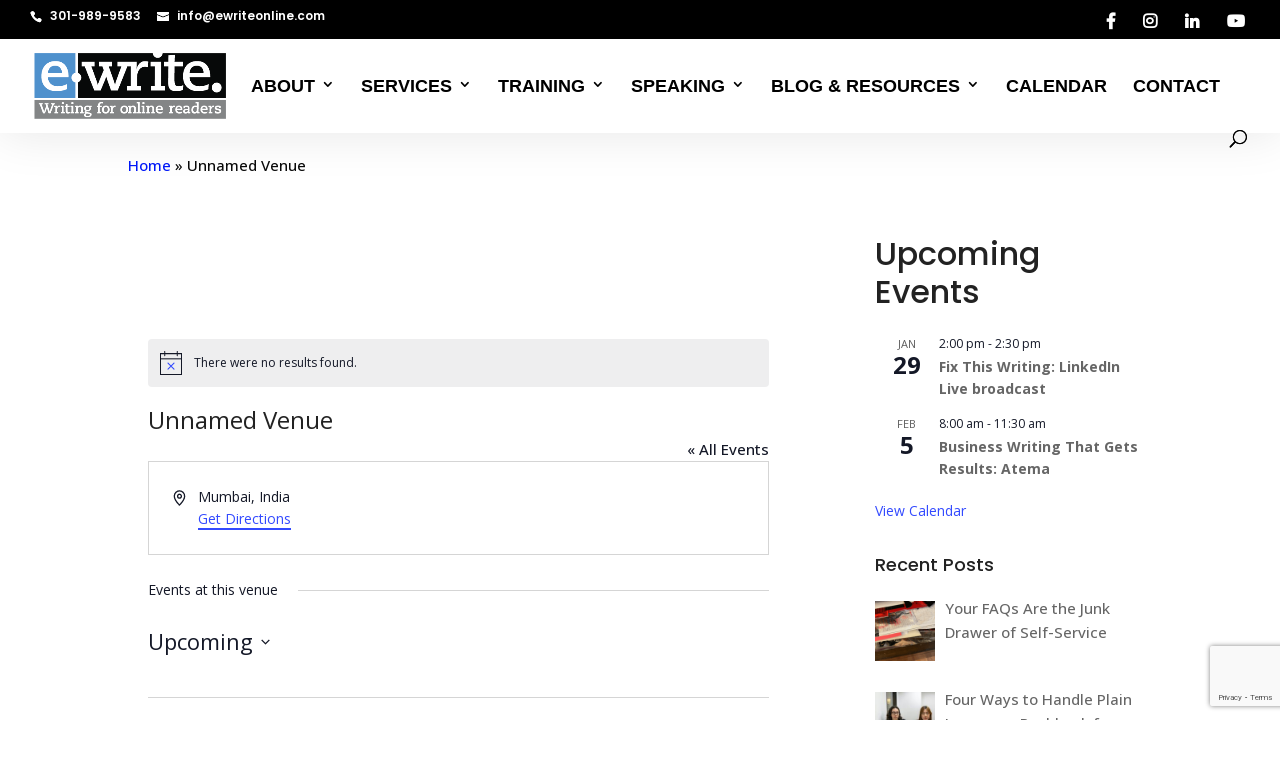

--- FILE ---
content_type: text/html; charset=utf-8
request_url: https://www.google.com/recaptcha/api2/anchor?ar=1&k=6LeyThAmAAAAACcJvTIHlsO91Y2AmgCJfkaInQj2&co=aHR0cHM6Ly9ld3JpdGVvbmxpbmUuY29tOjQ0Mw..&hl=en&v=PoyoqOPhxBO7pBk68S4YbpHZ&size=invisible&anchor-ms=20000&execute-ms=30000&cb=my14aedjwmgo
body_size: 49800
content:
<!DOCTYPE HTML><html dir="ltr" lang="en"><head><meta http-equiv="Content-Type" content="text/html; charset=UTF-8">
<meta http-equiv="X-UA-Compatible" content="IE=edge">
<title>reCAPTCHA</title>
<style type="text/css">
/* cyrillic-ext */
@font-face {
  font-family: 'Roboto';
  font-style: normal;
  font-weight: 400;
  font-stretch: 100%;
  src: url(//fonts.gstatic.com/s/roboto/v48/KFO7CnqEu92Fr1ME7kSn66aGLdTylUAMa3GUBHMdazTgWw.woff2) format('woff2');
  unicode-range: U+0460-052F, U+1C80-1C8A, U+20B4, U+2DE0-2DFF, U+A640-A69F, U+FE2E-FE2F;
}
/* cyrillic */
@font-face {
  font-family: 'Roboto';
  font-style: normal;
  font-weight: 400;
  font-stretch: 100%;
  src: url(//fonts.gstatic.com/s/roboto/v48/KFO7CnqEu92Fr1ME7kSn66aGLdTylUAMa3iUBHMdazTgWw.woff2) format('woff2');
  unicode-range: U+0301, U+0400-045F, U+0490-0491, U+04B0-04B1, U+2116;
}
/* greek-ext */
@font-face {
  font-family: 'Roboto';
  font-style: normal;
  font-weight: 400;
  font-stretch: 100%;
  src: url(//fonts.gstatic.com/s/roboto/v48/KFO7CnqEu92Fr1ME7kSn66aGLdTylUAMa3CUBHMdazTgWw.woff2) format('woff2');
  unicode-range: U+1F00-1FFF;
}
/* greek */
@font-face {
  font-family: 'Roboto';
  font-style: normal;
  font-weight: 400;
  font-stretch: 100%;
  src: url(//fonts.gstatic.com/s/roboto/v48/KFO7CnqEu92Fr1ME7kSn66aGLdTylUAMa3-UBHMdazTgWw.woff2) format('woff2');
  unicode-range: U+0370-0377, U+037A-037F, U+0384-038A, U+038C, U+038E-03A1, U+03A3-03FF;
}
/* math */
@font-face {
  font-family: 'Roboto';
  font-style: normal;
  font-weight: 400;
  font-stretch: 100%;
  src: url(//fonts.gstatic.com/s/roboto/v48/KFO7CnqEu92Fr1ME7kSn66aGLdTylUAMawCUBHMdazTgWw.woff2) format('woff2');
  unicode-range: U+0302-0303, U+0305, U+0307-0308, U+0310, U+0312, U+0315, U+031A, U+0326-0327, U+032C, U+032F-0330, U+0332-0333, U+0338, U+033A, U+0346, U+034D, U+0391-03A1, U+03A3-03A9, U+03B1-03C9, U+03D1, U+03D5-03D6, U+03F0-03F1, U+03F4-03F5, U+2016-2017, U+2034-2038, U+203C, U+2040, U+2043, U+2047, U+2050, U+2057, U+205F, U+2070-2071, U+2074-208E, U+2090-209C, U+20D0-20DC, U+20E1, U+20E5-20EF, U+2100-2112, U+2114-2115, U+2117-2121, U+2123-214F, U+2190, U+2192, U+2194-21AE, U+21B0-21E5, U+21F1-21F2, U+21F4-2211, U+2213-2214, U+2216-22FF, U+2308-230B, U+2310, U+2319, U+231C-2321, U+2336-237A, U+237C, U+2395, U+239B-23B7, U+23D0, U+23DC-23E1, U+2474-2475, U+25AF, U+25B3, U+25B7, U+25BD, U+25C1, U+25CA, U+25CC, U+25FB, U+266D-266F, U+27C0-27FF, U+2900-2AFF, U+2B0E-2B11, U+2B30-2B4C, U+2BFE, U+3030, U+FF5B, U+FF5D, U+1D400-1D7FF, U+1EE00-1EEFF;
}
/* symbols */
@font-face {
  font-family: 'Roboto';
  font-style: normal;
  font-weight: 400;
  font-stretch: 100%;
  src: url(//fonts.gstatic.com/s/roboto/v48/KFO7CnqEu92Fr1ME7kSn66aGLdTylUAMaxKUBHMdazTgWw.woff2) format('woff2');
  unicode-range: U+0001-000C, U+000E-001F, U+007F-009F, U+20DD-20E0, U+20E2-20E4, U+2150-218F, U+2190, U+2192, U+2194-2199, U+21AF, U+21E6-21F0, U+21F3, U+2218-2219, U+2299, U+22C4-22C6, U+2300-243F, U+2440-244A, U+2460-24FF, U+25A0-27BF, U+2800-28FF, U+2921-2922, U+2981, U+29BF, U+29EB, U+2B00-2BFF, U+4DC0-4DFF, U+FFF9-FFFB, U+10140-1018E, U+10190-1019C, U+101A0, U+101D0-101FD, U+102E0-102FB, U+10E60-10E7E, U+1D2C0-1D2D3, U+1D2E0-1D37F, U+1F000-1F0FF, U+1F100-1F1AD, U+1F1E6-1F1FF, U+1F30D-1F30F, U+1F315, U+1F31C, U+1F31E, U+1F320-1F32C, U+1F336, U+1F378, U+1F37D, U+1F382, U+1F393-1F39F, U+1F3A7-1F3A8, U+1F3AC-1F3AF, U+1F3C2, U+1F3C4-1F3C6, U+1F3CA-1F3CE, U+1F3D4-1F3E0, U+1F3ED, U+1F3F1-1F3F3, U+1F3F5-1F3F7, U+1F408, U+1F415, U+1F41F, U+1F426, U+1F43F, U+1F441-1F442, U+1F444, U+1F446-1F449, U+1F44C-1F44E, U+1F453, U+1F46A, U+1F47D, U+1F4A3, U+1F4B0, U+1F4B3, U+1F4B9, U+1F4BB, U+1F4BF, U+1F4C8-1F4CB, U+1F4D6, U+1F4DA, U+1F4DF, U+1F4E3-1F4E6, U+1F4EA-1F4ED, U+1F4F7, U+1F4F9-1F4FB, U+1F4FD-1F4FE, U+1F503, U+1F507-1F50B, U+1F50D, U+1F512-1F513, U+1F53E-1F54A, U+1F54F-1F5FA, U+1F610, U+1F650-1F67F, U+1F687, U+1F68D, U+1F691, U+1F694, U+1F698, U+1F6AD, U+1F6B2, U+1F6B9-1F6BA, U+1F6BC, U+1F6C6-1F6CF, U+1F6D3-1F6D7, U+1F6E0-1F6EA, U+1F6F0-1F6F3, U+1F6F7-1F6FC, U+1F700-1F7FF, U+1F800-1F80B, U+1F810-1F847, U+1F850-1F859, U+1F860-1F887, U+1F890-1F8AD, U+1F8B0-1F8BB, U+1F8C0-1F8C1, U+1F900-1F90B, U+1F93B, U+1F946, U+1F984, U+1F996, U+1F9E9, U+1FA00-1FA6F, U+1FA70-1FA7C, U+1FA80-1FA89, U+1FA8F-1FAC6, U+1FACE-1FADC, U+1FADF-1FAE9, U+1FAF0-1FAF8, U+1FB00-1FBFF;
}
/* vietnamese */
@font-face {
  font-family: 'Roboto';
  font-style: normal;
  font-weight: 400;
  font-stretch: 100%;
  src: url(//fonts.gstatic.com/s/roboto/v48/KFO7CnqEu92Fr1ME7kSn66aGLdTylUAMa3OUBHMdazTgWw.woff2) format('woff2');
  unicode-range: U+0102-0103, U+0110-0111, U+0128-0129, U+0168-0169, U+01A0-01A1, U+01AF-01B0, U+0300-0301, U+0303-0304, U+0308-0309, U+0323, U+0329, U+1EA0-1EF9, U+20AB;
}
/* latin-ext */
@font-face {
  font-family: 'Roboto';
  font-style: normal;
  font-weight: 400;
  font-stretch: 100%;
  src: url(//fonts.gstatic.com/s/roboto/v48/KFO7CnqEu92Fr1ME7kSn66aGLdTylUAMa3KUBHMdazTgWw.woff2) format('woff2');
  unicode-range: U+0100-02BA, U+02BD-02C5, U+02C7-02CC, U+02CE-02D7, U+02DD-02FF, U+0304, U+0308, U+0329, U+1D00-1DBF, U+1E00-1E9F, U+1EF2-1EFF, U+2020, U+20A0-20AB, U+20AD-20C0, U+2113, U+2C60-2C7F, U+A720-A7FF;
}
/* latin */
@font-face {
  font-family: 'Roboto';
  font-style: normal;
  font-weight: 400;
  font-stretch: 100%;
  src: url(//fonts.gstatic.com/s/roboto/v48/KFO7CnqEu92Fr1ME7kSn66aGLdTylUAMa3yUBHMdazQ.woff2) format('woff2');
  unicode-range: U+0000-00FF, U+0131, U+0152-0153, U+02BB-02BC, U+02C6, U+02DA, U+02DC, U+0304, U+0308, U+0329, U+2000-206F, U+20AC, U+2122, U+2191, U+2193, U+2212, U+2215, U+FEFF, U+FFFD;
}
/* cyrillic-ext */
@font-face {
  font-family: 'Roboto';
  font-style: normal;
  font-weight: 500;
  font-stretch: 100%;
  src: url(//fonts.gstatic.com/s/roboto/v48/KFO7CnqEu92Fr1ME7kSn66aGLdTylUAMa3GUBHMdazTgWw.woff2) format('woff2');
  unicode-range: U+0460-052F, U+1C80-1C8A, U+20B4, U+2DE0-2DFF, U+A640-A69F, U+FE2E-FE2F;
}
/* cyrillic */
@font-face {
  font-family: 'Roboto';
  font-style: normal;
  font-weight: 500;
  font-stretch: 100%;
  src: url(//fonts.gstatic.com/s/roboto/v48/KFO7CnqEu92Fr1ME7kSn66aGLdTylUAMa3iUBHMdazTgWw.woff2) format('woff2');
  unicode-range: U+0301, U+0400-045F, U+0490-0491, U+04B0-04B1, U+2116;
}
/* greek-ext */
@font-face {
  font-family: 'Roboto';
  font-style: normal;
  font-weight: 500;
  font-stretch: 100%;
  src: url(//fonts.gstatic.com/s/roboto/v48/KFO7CnqEu92Fr1ME7kSn66aGLdTylUAMa3CUBHMdazTgWw.woff2) format('woff2');
  unicode-range: U+1F00-1FFF;
}
/* greek */
@font-face {
  font-family: 'Roboto';
  font-style: normal;
  font-weight: 500;
  font-stretch: 100%;
  src: url(//fonts.gstatic.com/s/roboto/v48/KFO7CnqEu92Fr1ME7kSn66aGLdTylUAMa3-UBHMdazTgWw.woff2) format('woff2');
  unicode-range: U+0370-0377, U+037A-037F, U+0384-038A, U+038C, U+038E-03A1, U+03A3-03FF;
}
/* math */
@font-face {
  font-family: 'Roboto';
  font-style: normal;
  font-weight: 500;
  font-stretch: 100%;
  src: url(//fonts.gstatic.com/s/roboto/v48/KFO7CnqEu92Fr1ME7kSn66aGLdTylUAMawCUBHMdazTgWw.woff2) format('woff2');
  unicode-range: U+0302-0303, U+0305, U+0307-0308, U+0310, U+0312, U+0315, U+031A, U+0326-0327, U+032C, U+032F-0330, U+0332-0333, U+0338, U+033A, U+0346, U+034D, U+0391-03A1, U+03A3-03A9, U+03B1-03C9, U+03D1, U+03D5-03D6, U+03F0-03F1, U+03F4-03F5, U+2016-2017, U+2034-2038, U+203C, U+2040, U+2043, U+2047, U+2050, U+2057, U+205F, U+2070-2071, U+2074-208E, U+2090-209C, U+20D0-20DC, U+20E1, U+20E5-20EF, U+2100-2112, U+2114-2115, U+2117-2121, U+2123-214F, U+2190, U+2192, U+2194-21AE, U+21B0-21E5, U+21F1-21F2, U+21F4-2211, U+2213-2214, U+2216-22FF, U+2308-230B, U+2310, U+2319, U+231C-2321, U+2336-237A, U+237C, U+2395, U+239B-23B7, U+23D0, U+23DC-23E1, U+2474-2475, U+25AF, U+25B3, U+25B7, U+25BD, U+25C1, U+25CA, U+25CC, U+25FB, U+266D-266F, U+27C0-27FF, U+2900-2AFF, U+2B0E-2B11, U+2B30-2B4C, U+2BFE, U+3030, U+FF5B, U+FF5D, U+1D400-1D7FF, U+1EE00-1EEFF;
}
/* symbols */
@font-face {
  font-family: 'Roboto';
  font-style: normal;
  font-weight: 500;
  font-stretch: 100%;
  src: url(//fonts.gstatic.com/s/roboto/v48/KFO7CnqEu92Fr1ME7kSn66aGLdTylUAMaxKUBHMdazTgWw.woff2) format('woff2');
  unicode-range: U+0001-000C, U+000E-001F, U+007F-009F, U+20DD-20E0, U+20E2-20E4, U+2150-218F, U+2190, U+2192, U+2194-2199, U+21AF, U+21E6-21F0, U+21F3, U+2218-2219, U+2299, U+22C4-22C6, U+2300-243F, U+2440-244A, U+2460-24FF, U+25A0-27BF, U+2800-28FF, U+2921-2922, U+2981, U+29BF, U+29EB, U+2B00-2BFF, U+4DC0-4DFF, U+FFF9-FFFB, U+10140-1018E, U+10190-1019C, U+101A0, U+101D0-101FD, U+102E0-102FB, U+10E60-10E7E, U+1D2C0-1D2D3, U+1D2E0-1D37F, U+1F000-1F0FF, U+1F100-1F1AD, U+1F1E6-1F1FF, U+1F30D-1F30F, U+1F315, U+1F31C, U+1F31E, U+1F320-1F32C, U+1F336, U+1F378, U+1F37D, U+1F382, U+1F393-1F39F, U+1F3A7-1F3A8, U+1F3AC-1F3AF, U+1F3C2, U+1F3C4-1F3C6, U+1F3CA-1F3CE, U+1F3D4-1F3E0, U+1F3ED, U+1F3F1-1F3F3, U+1F3F5-1F3F7, U+1F408, U+1F415, U+1F41F, U+1F426, U+1F43F, U+1F441-1F442, U+1F444, U+1F446-1F449, U+1F44C-1F44E, U+1F453, U+1F46A, U+1F47D, U+1F4A3, U+1F4B0, U+1F4B3, U+1F4B9, U+1F4BB, U+1F4BF, U+1F4C8-1F4CB, U+1F4D6, U+1F4DA, U+1F4DF, U+1F4E3-1F4E6, U+1F4EA-1F4ED, U+1F4F7, U+1F4F9-1F4FB, U+1F4FD-1F4FE, U+1F503, U+1F507-1F50B, U+1F50D, U+1F512-1F513, U+1F53E-1F54A, U+1F54F-1F5FA, U+1F610, U+1F650-1F67F, U+1F687, U+1F68D, U+1F691, U+1F694, U+1F698, U+1F6AD, U+1F6B2, U+1F6B9-1F6BA, U+1F6BC, U+1F6C6-1F6CF, U+1F6D3-1F6D7, U+1F6E0-1F6EA, U+1F6F0-1F6F3, U+1F6F7-1F6FC, U+1F700-1F7FF, U+1F800-1F80B, U+1F810-1F847, U+1F850-1F859, U+1F860-1F887, U+1F890-1F8AD, U+1F8B0-1F8BB, U+1F8C0-1F8C1, U+1F900-1F90B, U+1F93B, U+1F946, U+1F984, U+1F996, U+1F9E9, U+1FA00-1FA6F, U+1FA70-1FA7C, U+1FA80-1FA89, U+1FA8F-1FAC6, U+1FACE-1FADC, U+1FADF-1FAE9, U+1FAF0-1FAF8, U+1FB00-1FBFF;
}
/* vietnamese */
@font-face {
  font-family: 'Roboto';
  font-style: normal;
  font-weight: 500;
  font-stretch: 100%;
  src: url(//fonts.gstatic.com/s/roboto/v48/KFO7CnqEu92Fr1ME7kSn66aGLdTylUAMa3OUBHMdazTgWw.woff2) format('woff2');
  unicode-range: U+0102-0103, U+0110-0111, U+0128-0129, U+0168-0169, U+01A0-01A1, U+01AF-01B0, U+0300-0301, U+0303-0304, U+0308-0309, U+0323, U+0329, U+1EA0-1EF9, U+20AB;
}
/* latin-ext */
@font-face {
  font-family: 'Roboto';
  font-style: normal;
  font-weight: 500;
  font-stretch: 100%;
  src: url(//fonts.gstatic.com/s/roboto/v48/KFO7CnqEu92Fr1ME7kSn66aGLdTylUAMa3KUBHMdazTgWw.woff2) format('woff2');
  unicode-range: U+0100-02BA, U+02BD-02C5, U+02C7-02CC, U+02CE-02D7, U+02DD-02FF, U+0304, U+0308, U+0329, U+1D00-1DBF, U+1E00-1E9F, U+1EF2-1EFF, U+2020, U+20A0-20AB, U+20AD-20C0, U+2113, U+2C60-2C7F, U+A720-A7FF;
}
/* latin */
@font-face {
  font-family: 'Roboto';
  font-style: normal;
  font-weight: 500;
  font-stretch: 100%;
  src: url(//fonts.gstatic.com/s/roboto/v48/KFO7CnqEu92Fr1ME7kSn66aGLdTylUAMa3yUBHMdazQ.woff2) format('woff2');
  unicode-range: U+0000-00FF, U+0131, U+0152-0153, U+02BB-02BC, U+02C6, U+02DA, U+02DC, U+0304, U+0308, U+0329, U+2000-206F, U+20AC, U+2122, U+2191, U+2193, U+2212, U+2215, U+FEFF, U+FFFD;
}
/* cyrillic-ext */
@font-face {
  font-family: 'Roboto';
  font-style: normal;
  font-weight: 900;
  font-stretch: 100%;
  src: url(//fonts.gstatic.com/s/roboto/v48/KFO7CnqEu92Fr1ME7kSn66aGLdTylUAMa3GUBHMdazTgWw.woff2) format('woff2');
  unicode-range: U+0460-052F, U+1C80-1C8A, U+20B4, U+2DE0-2DFF, U+A640-A69F, U+FE2E-FE2F;
}
/* cyrillic */
@font-face {
  font-family: 'Roboto';
  font-style: normal;
  font-weight: 900;
  font-stretch: 100%;
  src: url(//fonts.gstatic.com/s/roboto/v48/KFO7CnqEu92Fr1ME7kSn66aGLdTylUAMa3iUBHMdazTgWw.woff2) format('woff2');
  unicode-range: U+0301, U+0400-045F, U+0490-0491, U+04B0-04B1, U+2116;
}
/* greek-ext */
@font-face {
  font-family: 'Roboto';
  font-style: normal;
  font-weight: 900;
  font-stretch: 100%;
  src: url(//fonts.gstatic.com/s/roboto/v48/KFO7CnqEu92Fr1ME7kSn66aGLdTylUAMa3CUBHMdazTgWw.woff2) format('woff2');
  unicode-range: U+1F00-1FFF;
}
/* greek */
@font-face {
  font-family: 'Roboto';
  font-style: normal;
  font-weight: 900;
  font-stretch: 100%;
  src: url(//fonts.gstatic.com/s/roboto/v48/KFO7CnqEu92Fr1ME7kSn66aGLdTylUAMa3-UBHMdazTgWw.woff2) format('woff2');
  unicode-range: U+0370-0377, U+037A-037F, U+0384-038A, U+038C, U+038E-03A1, U+03A3-03FF;
}
/* math */
@font-face {
  font-family: 'Roboto';
  font-style: normal;
  font-weight: 900;
  font-stretch: 100%;
  src: url(//fonts.gstatic.com/s/roboto/v48/KFO7CnqEu92Fr1ME7kSn66aGLdTylUAMawCUBHMdazTgWw.woff2) format('woff2');
  unicode-range: U+0302-0303, U+0305, U+0307-0308, U+0310, U+0312, U+0315, U+031A, U+0326-0327, U+032C, U+032F-0330, U+0332-0333, U+0338, U+033A, U+0346, U+034D, U+0391-03A1, U+03A3-03A9, U+03B1-03C9, U+03D1, U+03D5-03D6, U+03F0-03F1, U+03F4-03F5, U+2016-2017, U+2034-2038, U+203C, U+2040, U+2043, U+2047, U+2050, U+2057, U+205F, U+2070-2071, U+2074-208E, U+2090-209C, U+20D0-20DC, U+20E1, U+20E5-20EF, U+2100-2112, U+2114-2115, U+2117-2121, U+2123-214F, U+2190, U+2192, U+2194-21AE, U+21B0-21E5, U+21F1-21F2, U+21F4-2211, U+2213-2214, U+2216-22FF, U+2308-230B, U+2310, U+2319, U+231C-2321, U+2336-237A, U+237C, U+2395, U+239B-23B7, U+23D0, U+23DC-23E1, U+2474-2475, U+25AF, U+25B3, U+25B7, U+25BD, U+25C1, U+25CA, U+25CC, U+25FB, U+266D-266F, U+27C0-27FF, U+2900-2AFF, U+2B0E-2B11, U+2B30-2B4C, U+2BFE, U+3030, U+FF5B, U+FF5D, U+1D400-1D7FF, U+1EE00-1EEFF;
}
/* symbols */
@font-face {
  font-family: 'Roboto';
  font-style: normal;
  font-weight: 900;
  font-stretch: 100%;
  src: url(//fonts.gstatic.com/s/roboto/v48/KFO7CnqEu92Fr1ME7kSn66aGLdTylUAMaxKUBHMdazTgWw.woff2) format('woff2');
  unicode-range: U+0001-000C, U+000E-001F, U+007F-009F, U+20DD-20E0, U+20E2-20E4, U+2150-218F, U+2190, U+2192, U+2194-2199, U+21AF, U+21E6-21F0, U+21F3, U+2218-2219, U+2299, U+22C4-22C6, U+2300-243F, U+2440-244A, U+2460-24FF, U+25A0-27BF, U+2800-28FF, U+2921-2922, U+2981, U+29BF, U+29EB, U+2B00-2BFF, U+4DC0-4DFF, U+FFF9-FFFB, U+10140-1018E, U+10190-1019C, U+101A0, U+101D0-101FD, U+102E0-102FB, U+10E60-10E7E, U+1D2C0-1D2D3, U+1D2E0-1D37F, U+1F000-1F0FF, U+1F100-1F1AD, U+1F1E6-1F1FF, U+1F30D-1F30F, U+1F315, U+1F31C, U+1F31E, U+1F320-1F32C, U+1F336, U+1F378, U+1F37D, U+1F382, U+1F393-1F39F, U+1F3A7-1F3A8, U+1F3AC-1F3AF, U+1F3C2, U+1F3C4-1F3C6, U+1F3CA-1F3CE, U+1F3D4-1F3E0, U+1F3ED, U+1F3F1-1F3F3, U+1F3F5-1F3F7, U+1F408, U+1F415, U+1F41F, U+1F426, U+1F43F, U+1F441-1F442, U+1F444, U+1F446-1F449, U+1F44C-1F44E, U+1F453, U+1F46A, U+1F47D, U+1F4A3, U+1F4B0, U+1F4B3, U+1F4B9, U+1F4BB, U+1F4BF, U+1F4C8-1F4CB, U+1F4D6, U+1F4DA, U+1F4DF, U+1F4E3-1F4E6, U+1F4EA-1F4ED, U+1F4F7, U+1F4F9-1F4FB, U+1F4FD-1F4FE, U+1F503, U+1F507-1F50B, U+1F50D, U+1F512-1F513, U+1F53E-1F54A, U+1F54F-1F5FA, U+1F610, U+1F650-1F67F, U+1F687, U+1F68D, U+1F691, U+1F694, U+1F698, U+1F6AD, U+1F6B2, U+1F6B9-1F6BA, U+1F6BC, U+1F6C6-1F6CF, U+1F6D3-1F6D7, U+1F6E0-1F6EA, U+1F6F0-1F6F3, U+1F6F7-1F6FC, U+1F700-1F7FF, U+1F800-1F80B, U+1F810-1F847, U+1F850-1F859, U+1F860-1F887, U+1F890-1F8AD, U+1F8B0-1F8BB, U+1F8C0-1F8C1, U+1F900-1F90B, U+1F93B, U+1F946, U+1F984, U+1F996, U+1F9E9, U+1FA00-1FA6F, U+1FA70-1FA7C, U+1FA80-1FA89, U+1FA8F-1FAC6, U+1FACE-1FADC, U+1FADF-1FAE9, U+1FAF0-1FAF8, U+1FB00-1FBFF;
}
/* vietnamese */
@font-face {
  font-family: 'Roboto';
  font-style: normal;
  font-weight: 900;
  font-stretch: 100%;
  src: url(//fonts.gstatic.com/s/roboto/v48/KFO7CnqEu92Fr1ME7kSn66aGLdTylUAMa3OUBHMdazTgWw.woff2) format('woff2');
  unicode-range: U+0102-0103, U+0110-0111, U+0128-0129, U+0168-0169, U+01A0-01A1, U+01AF-01B0, U+0300-0301, U+0303-0304, U+0308-0309, U+0323, U+0329, U+1EA0-1EF9, U+20AB;
}
/* latin-ext */
@font-face {
  font-family: 'Roboto';
  font-style: normal;
  font-weight: 900;
  font-stretch: 100%;
  src: url(//fonts.gstatic.com/s/roboto/v48/KFO7CnqEu92Fr1ME7kSn66aGLdTylUAMa3KUBHMdazTgWw.woff2) format('woff2');
  unicode-range: U+0100-02BA, U+02BD-02C5, U+02C7-02CC, U+02CE-02D7, U+02DD-02FF, U+0304, U+0308, U+0329, U+1D00-1DBF, U+1E00-1E9F, U+1EF2-1EFF, U+2020, U+20A0-20AB, U+20AD-20C0, U+2113, U+2C60-2C7F, U+A720-A7FF;
}
/* latin */
@font-face {
  font-family: 'Roboto';
  font-style: normal;
  font-weight: 900;
  font-stretch: 100%;
  src: url(//fonts.gstatic.com/s/roboto/v48/KFO7CnqEu92Fr1ME7kSn66aGLdTylUAMa3yUBHMdazQ.woff2) format('woff2');
  unicode-range: U+0000-00FF, U+0131, U+0152-0153, U+02BB-02BC, U+02C6, U+02DA, U+02DC, U+0304, U+0308, U+0329, U+2000-206F, U+20AC, U+2122, U+2191, U+2193, U+2212, U+2215, U+FEFF, U+FFFD;
}

</style>
<link rel="stylesheet" type="text/css" href="https://www.gstatic.com/recaptcha/releases/PoyoqOPhxBO7pBk68S4YbpHZ/styles__ltr.css">
<script nonce="yot9Wtpb9mSK9EusX1z7qg" type="text/javascript">window['__recaptcha_api'] = 'https://www.google.com/recaptcha/api2/';</script>
<script type="text/javascript" src="https://www.gstatic.com/recaptcha/releases/PoyoqOPhxBO7pBk68S4YbpHZ/recaptcha__en.js" nonce="yot9Wtpb9mSK9EusX1z7qg">
      
    </script></head>
<body><div id="rc-anchor-alert" class="rc-anchor-alert"></div>
<input type="hidden" id="recaptcha-token" value="[base64]">
<script type="text/javascript" nonce="yot9Wtpb9mSK9EusX1z7qg">
      recaptcha.anchor.Main.init("[\x22ainput\x22,[\x22bgdata\x22,\x22\x22,\[base64]/[base64]/bmV3IFpbdF0obVswXSk6Sz09Mj9uZXcgWlt0XShtWzBdLG1bMV0pOks9PTM/bmV3IFpbdF0obVswXSxtWzFdLG1bMl0pOks9PTQ/[base64]/[base64]/[base64]/[base64]/[base64]/[base64]/[base64]/[base64]/[base64]/[base64]/[base64]/[base64]/[base64]/[base64]\\u003d\\u003d\x22,\[base64]\\u003d\x22,\x22esK1wqx6w5PCsX/CpMKKScKGY8OiwoofJcOAw75DwpbDpcOubWMaccK+w5lZZMK9eG7Dp8OjwrhiScOHw4nCsiTCtgkxwrs0wqdKX8KYfMK3ERXDlWFyacKswqbDgcKBw6PDtcK+w4fDjwnCvHjCjsKawp/CgcKPw4zCnzbDlcK7BcKfZnDDvcOqwqPDuMOHw6/Cj8O4wokXY8KpwqdnQwMowrQhwoEpFcKqwqnDt1/Dn8KCw5jCj8OaL19WwoMhwpXCrMKjwoYzCcKwO3TDscO3wrbCkMOfwoLCthnDgwjCh8Okw5LDpMO3wr8awqV9FMOPwpc/wrZMS8Ojwq4OUMKww69ZZMKSwqt+w6haw4/CjArDhRTCo2XCiMOhKcKUw4F8wqzDvcO3CcOcCgUjFcK5UBBpfcOEAsKORsO5GcOCwpPDpW/DhsKGw77CrDLDqClmajPCqysKw7lIw5Inwo3CgjjDtR3Dm8K9D8Okwopkwr7DvsKCw6fDv2pPbsKvMcKYw4rCpsOxGzV2KWjCn24AwrPDgHlcw5nCnVTCsG57w4M/[base64]/wqohcVbCvcOHRTN7wrjDn8Kpw5gqw5zClC0lw6scwrdkV2fDlAgKw5jDhMO/LMKkw5BMHCdwMj/DocKDHl/ChsOvEF1NwqTCo0Jiw5XDisOvbcOLw5HCjMOkTGkKAsO3wrILX8OVZn03J8OMw4XCncOfw6XClsK2LcKSwqc4AcKywq3ClArDpcODcHfDiyA1wrtwwobCmMO+wqxwU3vDu8O6Igx+BEZ9wpLDiU1zw5XCosK9SsOPLFhpw4AkGcKhw7nCnsO4wq/CqcOWb0R1ChZdK1siwqbDuHx4YMOcwpE5wplvA8KnDsKxN8KZw6DDvsKvA8OrwpfChcK+w74ew7Utw7Q4cMKTfjNmwrjDkMOGwqbCtcOYwovDm0nCvX/DpcOxwqFIwpvCu8KDQMKewrxnXcO+w6rCohMbOsK8wqodw58fwpfDg8KLwr9uK8KxTsK2wr7DvTvCmmHDv2Rwfg88F1XCsMKMEMOWP3pAD07DlCNzHj0Rw5g5Y1nDmRAOLg3CuDF7wqJawppwCMOyf8OawrXDicOpScKaw60jGhgNecKfwrTDmsOywqhkw4k/w5zDosKDW8OqwpYoVcKowocRw63CqsOUw5NcDMKgAcOjd8OAw5xBw7pVw4FFw6TCtxELw6fCmMK5w69VGsKSMC/CmcOKCArCpGHDvsOcwrbDrS0Cw4bCpsOzZ8OYWMO2wrQxS1lxw5/DjcO1wpI8Q2XDisKhwrfCnUofw7DDmcONDg7CqMODTRzCvcO8HAPCmUs3wqnCtAvDqVIIw4djTMO8AGtCwrHDn8Kiw4/DsMK7w4XDiFlmLcKcw6HCnMK1DmAqw7LDk2Zgw6nDvhNLw7HDpMO2MmfDqzbCgsK8Gkchw5DCgMOgw5QFwq/CsMOswr5Yw77CmMKzPlBKNyZpeMKTw7rDn1MEw4xeNnzDlMOdXMKgDsOnVyxowprDm1lGw7bDkxvDs8OEw5gbW8OFwoNXa8KIX8KLw4oCw7bClsKzYjzCoMK6w5nCiMOxwrfCucKhcR0Lw7AsdFjCrcKAwo/CkMObw77CmsOawqLCsxbDr1tlwrzDisKSTQd2cX3DtwZawrDCpcKhwqjDnkrCu8Kbw6BJw7/CqcO0w4dlWcOswr7CiQTDiDjDpFJRcRXCqW4LbXcOwqFHWMOCfSMnUAXDpsOxw4Euw4Mew5jDiyrDo07Dl8KUwqTCmMK2wpZ4JsOIdsKvA0FfScOlw7zCuWAVO1zCjcOZaU/Cn8OQwqkqw4fDtQ3ChXXDoUvDjknDhsOUZ8OiDsO8CcOdWcOsUXRiw6EvwrMtQ8OqPMKNHgx7w4nCrcKcwqbCoSZAwqNYw4TClcKUw6l1YcOtwpzCnzrCk1rDh8K5w6hsacK/wqcLw5PCksKbwozClFDCsiEiBsOfwp5ja8KGFcKPdTt0ZVN8w4zCtsK1TkdobMOhwrw/w60+w5MdGTBFZBYAF8KXbcOHwqnDssK1wpDCtnzDgsOZAMO6N8KxAsKdw4PDh8KXw7fCpDHCkH4AO0teYlHDgMKbRsO9NcKVCcKawpEhHlQBT2XCmlzCmHJ3w5/ChFB5J8KJwpXDrMOxwr5Fw4Y0wpzDq8Kow6fCkMOjE8OLw7LDm8Oawqk1NjfClcO3w4rCoMODIUfDtsOewoLDp8KOJBXDqDk6wrVzGcKsw6nDuRQYw70FbsK/LH4HH0ciwo/Ch0kDBsKUc8OGF0YGf1wWHMOmw6bCqsKvUcKjAxRHKlPCgA47XD3CicKdwqfCmmrDnVfDj8O+wrvCgA3DgzHCgMODOcKlFsK4wqrCkcOiB8KWbMO2w4vCvQbCpX/Cs3Iaw67Cq8OOAQR/wqzDpiNfw4oQw5BGwqJZJHccwokEw694exxkTxXDjFLDjcOkZhlAwoE9biLCkFo6UsKNCcOIw5/CghTCksKZwoDCpcO7RcOISh/CnAFcw5/[base64]/w6rCkHcAw51FW0wuIErDv8OYcMKOw4pLw7DClCfDtHnDtWB9f8OCaXs9ZHQmSsOZBcOew5DCrAvCpcKKw6ZtwqPDsAHDtMOdecOlI8OCdVAdUTs2w7I8MWfCjMKMD00Mw63CsE97V8KueW3DjE/[base64]/[base64]/w5IXRj1AOsOZwpUdY8KIL8KGwplzw7ZfeRvCplB/wp7CkcKnKUQKw5ACwoc9ZMK/w5nClFfDhcOuJsO/wpjChl1yIjfDl8O0wqjCiUHDiE8aw4hUHUXCnMOEwpwaesOsMMKbA1lBw6PDs10Pw4BlYXvDvcO6DmZmwp57w6XDpMO5w6YRwrLCrMO/GcK+w6lVTSBSShkLScKANcODwodDwp0cw5YTbcOhXnVqNCNFw5DCqxzCr8K9FAVbZEk3woDCq3lLOll1Mj/[base64]/[base64]/DnRbChsOuw5Bsw5XDksKZw4rClRvCucOwwp7CscO3w4wKVRXCt07CvzA+O2rDmWg/w7gXw5LCgFzCk3nCvcKqwoXChCMtwo3CpcK8w4g3G8O0w65rdUXCh2I7QcKTwqwEw7/CrMOZwpXDpcOqFRXDi8Klw7/ClRvDu8KRYsKFw5rCp8KDwp3Cr08+OsKmZkNZw6Eawppowpd6w54cw7PDgmIpBcK8wo5pw4RADUQWwrfDjBDDvsKtwp7DoCLDs8Ovw4/CrMOdc2kQMEpAaFIGOMOew5/DsMOsw6lMAgIMFcKsw4YldnHDu1BYQGzDuS1fNAsMwovDuMOxKjd2wrVxw4d8wpDDqHfDlcO4LULDjcOFw7hBwqxGwrMrw5LDjzxFZ8OAYcKiw6kHwogjCcOzdwYSOUPCiibDh8OswpnDgGwEw4/[base64]/akLCpQEfB2bCpArCtsKGw6PDlsKcCDXCsn06w5PDsDUDw7fCp8KqwqJ6wrrDpS9MBhLDhcOQw5JdTMOvwq3DilbDiMOQcjbCs1dFw7zCqsKdwosowocGF8K/EiV/SMKJwqklOMOBVsOfwoXCpcOBw53Dlz1lacKHT8KufhjDuDtEwoQIwq0OQcO2wrTCnQTCqj1NS8K3a8O9wpsbG0Y4BysIecKDwp3CpCTDj8KiwrHDhi0JDXA1SgpHw5M1w67Du2l5wrLDrzvCkmvDgsKaH8OULcORwpB9TH/DtMKvN0bCg8OiwrbDuivDgn49woXCpAwowpbDpRTDjsKUw49HwpTDq8ONw4lBwrgIwo59w5IcCsKaCsO8Om/[base64]/DrcKAw65hVjB3TMO4BRgKasKLwoZpU8OVKMOzesKWLV7CnVpuasOLw6ZPwp/DmMKawoXDhsKBYTA2wrRlAsOzwqfDm8KrMsKiIsKiw755w6FxwofDtnXCr8KtH045cV/DjT7Cl3IOSnpxdkHDkRjDgw3Di8OHdjYYasODwqvCuAzDsEDCv8Kbw7TCnsKZw49nw6krB3DDoAPCpzbDrFXChB/[base64]/DqQjCqMKbw57Dk8ObW8Olwr4gwqPDocKZMDnCssK0VsOsRh58bsOiFXPCqUUuw5HDknPDtnzCu3rDkjPDsFcLwp7DrAnDj8OqODNMJ8KvwoJZw5oGw4HDgjckw7NtAcKnVSzCt8OOaMOoRj/DtCnDvRdfARUpX8OKCsOowosFw7pMQ8K6w4bDhXEZP1fDpMOlwpVwCsO3MkbDmsOXwoLClcKuwr1hwqt7WVMbDkTCjg7DoXjDikTDlcK3PcKlCsOLBFjCnMOFFQTCmVR9UwDDtMOLMcKrwp03EQ4qE8OuMMKuwro/CcKZw5HDtBUdPlzCmid5wpBKwqHCg17Dgi1qw4oywp/[base64]/X1TDpMOkYMKkwoRqWsOaYsOlMH7CsMKSb8KRw6fDmMO+HnEXwosIwqbCrDROwq7DrgVywpHChMK8AHNuZxMVU8O/ClrDlwZ/bU1tRgPCiA7CusOoH2caw45yRcOiI8KUVMOmwo9tw6PDmV9ZHiXCuwprcjVOwqELbSzCosOoL2TCgWJIwo8SLiYKw6nDmcOhwp3CisOiw5k1w4/CsiVdwoLDnsO5w6jCscO+eglFMMK/Xy3CtcKCecO1Ei7CgjIew5LCpMKUw6LDmMKIwpYpQ8OGBBHDqMOuw4cJw6rDqlfDlsOJRcOlC8OSR8KQfW5Ww45qB8OeC03DlcOdOh7CnnrDox4vS8Kaw5QNwoAXwqNIw5R+wqcww4dlMVkhwpx7w6hWAWzDvsKAScKmR8KZGcKlQMOeR2rDvXMkw7NGei/CvcOOMTksacK3fxjDt8OQTcOiwpvDpsO0HTXClsKSBE/DmsKDw5/CuMO0wo4WcsKcwrYaFynCoCzCi2nCpcOvQsKeLcOlZEpFwovDiQpvwqfDtipfdsOYw444HFp3wo3DisOYK8KMBSk7SnPDtMKWw5dcw4PDgDTCsFnCgVnDtmJswqrDmMO1w7APBMOsw6bCpMK/w5cxUcKWwq/Cp8KkYsOnScONw51PPR9mwoTCkGPDm8OtXMO/w7EOwqIPI8OYccOMwoIgw4AmY1DDoDtew6zClx0pw7YBGg/[base64]/CgMK4w4whPcOjBsO/w4I3w4bDlMO8w4NjZsO1W8ObKV7CicKHw5Qmw5xTNUp9TcO7wookw4dvwrsCdMKjwr0vwqxJE8OSO8OPw48DwqPCkFnCpsK5w73DoMOkOT4fXcOjYinCmMKcwptCwr7Cp8OGEMKAwqDCusO7wqY/XcK+w4g/ZwDDljIdb8Kzw5bDusOKw5QuAXnDiQ3DrMOoRn7DjSp0bsKHDEDDhsOGc8O7G8OpwoZHO8O9w7PCjcO8wrnDrgRvLSHDryALw55hw4dDbsOiwr/CpcKGw5Uww4bCmRcaw6LCocKcwrTDkkQTwpJDwrNMGsKow5XCs33CuXPCjsKcWcK6w6HCsMK6MsOxwrzCocOxwp85w5pEWlTCrsKAESRTwoXCkcORwp7DoMKHwq9swoLDhMOywpcPw4PClsOhwqrCvMOuUiYERxjCm8K8BcOOZS/DpjUzHXHCki52w7PCs3bCj8Omw5gHwroGdGhPesKDw7YKBn16wrXCpiwLw6nDjcKTVjFpwqgXw7PDpMOKPsOIw67Dsk9cw4fDkMOVJ1/[base64]/HA1fwo7CvwPDtwAsw7TCoUx5w4vDmsOHKgsYa8OxBApYV33DpcKvTMKHwrPDgcObfngVwrpONsKlfcONAsOvAsO7F8OUwoHCqMOwFmXCogQ6w47CmcKvacODw6pjw5jDvsObCiVObsKQw4fCucO/eBB0csOQwo5lwpDDmXTCo8K/w7QAd8KvQMKjOMKDwp7DocOIdkMNwpcyw6lZwp3DlFTCmMKnMcOtw7nDjTcFwq0+wphswo5EwrfDpFvDgirCv3NXw73Co8OSwqLDlFHCrMOiw4bDplTClSrCvDvCksO4XU/Dhg/DqsOxw43CmMK0K8KbfMKvEsO4OsOyw4/[base64]/R8Kmw6HDm2cWcSjCry1eT10FEHPDjlPDuijDkS/ClcK7NcOKbMKRA8O/YMO6E1tPKB9mJcK+T3RBw5PCicOlP8KewoNOwqgJw4/[base64]/Ch8OuJsO+JcOrWx7CskpNw4tsw7PDtMKNM8KgwrTDklpYw6fCt8KdwroWOAjChMOJasKXwqnCpXHCshg8w4YBwqEBw5lmJhnCkXgFwoXCssK1TsOBKDHCksOzwocrw47DsA9owpt2eCbCpG7CkhJhwoIDwpwhw4RUMU/DisK4w4sBEyFIbQlDTnkzTcOvdQcqw793w7vCucOfwrFOPW93w40XLCBewonDj8O1JUbCoUpnLMKQYlxVecOqw7rDh8K/[base64]/CsMKieAPCkcOiwqfDjcOHSEtZHycww5dhwpJzw6BxwpZtJkXCpFTDsAzDg1NpUMKIChwbw5IzwoXCiG/CjMOmwrc7SsKpV3/Dvz/CvsOFZnzCrjrCrEIZb8OpcnoLfVTDp8O7w4Alwq02UcOnw53CgDvCmsOaw4cPwqjCsmHDmEk8a0zCrVESSsKeNMK8B8OSWcOCAMO3TEnDgcK9A8Oew5/Dt8KHDsKxw5N9Gn/Cl2DDlTrCsMKaw7RLAh/[base64]/w73DqQpnw5HDjMOHworDh1fCksK6Y8OwBjIXLQxIJAFpwpZTecKNPsOzw7PCqMObwrLDiCPDtMK2B2vCoUXCp8OCwoI3HjoYwpNhw5BYw5jCmsOWw4TDlsKUfMOMU3wbw7MIw6JUwpkjw4fDgcOHaDfCt8KRaD3Cji/DiBfDn8OawrrCvcOBSMKMF8Obw4UuB8OJL8Kuw5IufSbDomTDg8O2w7LDpUEQF8Khw50Ub1MMXRc+w6vCr2zCrD9zEmbCtEXCu8KuwpbDgsOUwoLDrGBRwqTCl1TDp8OiwoPDq0VcwqhOCsOuwpXCgl8Hw4LDrMKEw58uwp/Cv2zCqw/DmDDDh8OywrvDuXnDgcKCRcOBZT7Dr8OkRcKkF3sIZ8K5ZsOrw5PDmMKuK8OYwqzDjMKFTMOdw6Qkw7XDkMKcw544F2TDksOOw4hfXcO0fW7DrMO+DAbDsgIrcsOWPW/DtQoWPMKnEcOcTMOwRldnAgkiw6nCjnkgwqVOJ8Ovw7HDjsO2wrF+wq9FwqnCiMOTL8O6w4xwNzPDocO/OMOTwpQSw7Ucw6PDhMORwq0Jwr/DnMKbw6BPw4nDhsKxwpLCgcOjw7ZfJ0XDuMOFGMORwozDhAtNwq/CkGY6w51cw78aM8Opw6cawq9hw5LCixBbw5bCgsOfaUvCiRQMEzUhw5hqHMKzdTEfw7Jiw6fDmcOiL8KsQ8O8ZS7DhsK6YQHCqMKwLlc/GMOiwozDoCXDlTc+OMKJTE3CvsKYQxUHScOiw4DDv8O4MW5pwp7DqwbDnsKcwoLCkMO7w4omwpnCuBo/w41TwoVNw4g8bnfCnsKawrhuwpJ4HkkTw7MYasOaw6LDkilfOMOQZMK9HcKQw5rDvcOnLMKHKsKWw6jCqxXDvEfCsDDCvMKjwrjCrsK7JXvDs11/eMOxwqrCnVsKVS9BTz9iWsO8wq1zIAEvCgpMwoQ2w7QnwqttHcKOwqcsAMOkwqQJwrjDisOdNnYFPTPCqg1Gw6XCvsKqE30AwopoIMOkw6TCiVzCtx0Lw4ZLOMOgA8OMDgvDpQ3DuMOOwr7DrsKVUzEganB9w6o4w4Yrwq/[base64]/Di2LCjSZSw4/DlsK6CMOSDz/[base64]/[base64]/DiBHDuMK8bgDDjcK8wpMEw5cjwogdw4NgYMKaZkJCcsO+wozCimxYw4vCtcOwwqNELMKKDsOlw68jwoXCriTCscKtw5fCgcOxwp1dw7fDrMKzTQhKwpXCo8KFw5N2c8O6VWM3wps9YETDvcOPw4J3UsOjXAt6w5XChUtJUG5wBsO0wrbDjVtaw78FZcKrPMOVwpzDnF/Coh3ClMOtdsOvVjvCk8OpwrPDoGs0wotPw4UfLsKywptmCR/Cn1d/TAdsE8K2w6TCoHphSnlMwo/Cq8KJDsO2wpjDnSLDn2TDtsKXw5EYd2hRw5MoPMKYHcOkwo7DtnQ8U8KYwr1vNcO9wp7Drg7Ct2zChUBYeMO+w5E8woxYwrwjUHLCnMOVe2cHLsKZYkApwqsDDXLCosKswrFDZsOMwpwZwqDDhsK0w6UBw73CsB3CpsO1wro0wpbDu8KJwrZCwpAJZsK8B8OJGhJdwp/DlcODw77CsFbCg0dywqLDuGtnEcKFNh09wpUjw4QLDBLDp1lRw6Jaw6DDlMKSwoPCkkZpIsKBwq/Co8KFNcK6PcOvw5knwrnCu8KVOcOFZcO3QsKzWAXCmE1iw4PDusKdw5jDhwvCgsOkw7h8D3DDrWhxw7sjbVfCny7DkcO5QFhxVcKTaMKfwp/DuB1fw5nCtA3DkVzDq8OhwoUXUVfCg8K1dzNwwqohwrkJw73ChMKDXwVuwovDvsKxw7IFa1fDtMOMw73DimtWw43DqcKQNQlvesO+BcOvw53CjyjDi8OQwpfCusOdAMKsQ8KQJsOxw6rDuWbDn3V1wrXCrn1JICtVwr8/NjMpwrbChBbDtMKgU8O8dcOXdcO8wpHCk8KHSsKrw7vClMKWS8Kyw6jDlsKceiPDnCvDpFrDrBV/bxQawpDCszbCusOKw7vCqsOlwqhBEcKGwrd6NxNDwpFZw6JXw6rDnQRNwpHDkUdSQsO5wpLDscKCd0LDl8OkFMOkX8KBNgQOVEHClMKAWcK+wox8w5/CtAhTw7kNw4rDgMKWZUMVWRtcw6DDlgXCnD7CqHvDqcKHOMKnw6bCsxzDvsK8GxrDmwYtw5ElRsKKwovDs8O/[base64]/Dh8OWw5UGw5gydSAcRWTDk8KuZzTDh8O5G8K+dDLCp8K/w6rDscOYH8OPwp5AZRUXwqfDjMKZR0/[base64]/ClzzDhsO1w61hdFkocsKRw5vCoMKCwrNLw6Nmw7kwwq1gwqkSw5t1GsOlUXZgw7bCpMKdwq3DvcK+WBItw47ClcORw7lBeQ/CpMO4wpUadsK8cApyLcKfJSJYwp5DLMO5CC4PTsOHw58CbcKpRh3CkkQbw6AgwqbDkMO/w7TCjnXCscKOB8K/wqTCncOqUwPDicKUwr/[base64]/[base64]/DtcKowrURw4d+LMO9woFecMO8wofCoD7Dv0bCu8Kcwr10Wioxw6ZOAsKjeXNYwoYfEMK0wrvCn2J/KsKxRcKsY8KcM8O2FgjDslzDrcKDeMK7SGtmw4c5DnrDv8KMwpIXVsKEFMKcw5zDmCXChh/[base64]/UcOaJ8KNwr3DiDcpesOxwr8ow6bCpE03Z8Oew642woPDu8Kew6VHw4M2HhBpw6oKLhDCk8KAwow1w4PDpAN2wqgHEAdkbwvCu25ww6fDoMK2cMObP8O2WVnDucKjw4vCs8K8w45kw5t1eyfDoxrDnih7w4/[base64]/CnRrDtsKpwqnDjg0xdzgqw5fDmcOxCWs6w71GLgB/HlzDugs9woHCgsO+G14baW8Tw47DshbDgjrCr8KZw4/DnA1Iw71Ew50HJcOXw4LDgiBowrEuWzlkw593FsOoPxrCuQQiw6ouw7LCindnOQ5Swq0nC8OOM1FxDMK7fcKdNndIw4nDt8KRwqdyLknDlCbDv2bDo1FoPDzCgRLCqsKQDMOOwrU9YDo/w64/HgrDkCBhXToSKDNAKScswptnw4hKw5QkIcKSDMO0MW/CshZIHQbCs8OQwqXCl8OWwpVQb8O2B2jCqWHDnmh3woJwfcOVTwkow51bw4DCsMO3w5tcLBcUw6Uae2fDq8KQURQDRkw+RQwyFBVzwr8sw5fCjQMxw5Iuw5oHw6kiw7IWw58Ywpk6w5HDiCbChxViw6/DnGVpMQFecnIiwodNLUpJd1rCgMObw4PDpX/DkkzDiSvCh1UdJV1/UcOkwpjCtz5sIMOwwqFAw6TDjsO9w6pcwpRMHMO0bcOwOnjCq8KLwoR+dsKZwoM5wr7CgDvDpsOVGQzDs3oHYzLCjMOPTsKXw4E7w7bDjsO5w4/CtcKmM8OvwoVLw7jCpWrCoMOswojCi8K/wqx9w79be0ISw6oJNMOALsOTwp0ow7jCucOcw4ERITXDnMO2wo/CjF3DosK7N8KIw6zDncO8wpDDv8Kuw7DDhRY+JVsnJMO/dw3DnS7CknsrX11ga8Ocw5/DmMKIfMKvw7BvBsKZFsKPwpUBwq0nQMKhw4YiwoDCjx4GA2VewpHCkXHDn8KAY3XCqMKAwo4uwovChwDDgQATw6clIcK1wpAPwp0iLkXCmsK/wqk5wojDtQDChlJcJVHDpsOKAigJwqMOwoF1ZTrDrx/DisK7w6Yuw53CnFt5w4UvwoZfFiLCmsOAwrwawoIKwqx2w5ZTw7BGwqgyQCoXwqTCnyHDmcKAwp7DoG8HQsKbwonDnMKUaAkQDxbDlcKERgrCosOuSsOOw7HCrD1AWMK9woY/[base64]/[base64]/eV/CgsOZVwk7M3A9w5nCqcKiZ8KzGxHCqsO2NU1ERg5aw75TX8ORwp7Ck8Ozw5R/d8OSFUIywqvCpwtYTMK1woDCnH0mUyxMw5vDm8KaBsK6w6zDvShlGMKEZkHDtUrClE8bw6cGOsOaeMOKw4nCkDrDqFc8DsOVwop7SMOVwrnDtMKYwoJ7dj4nwr7Ds8OtbFUrFR3Cj0lcQ8ObLMKZeHoOw6/CpiLCpMK/[base64]/[base64]/c8KgaMOVCMOvcBV8wrM/w5l8JcO5wqc7WEHDoMKoJsKMTRbCnsKmwrDDtjvCv8KUw4QOwo4Ew4V1w6jDpjJgAsKRcF4gBsKVw5RPMj0twpzCgyDCqTp+w73DgVDDqF/CpFBTwqxmwqTDm2gIG2zDuzDDgsK3w7Y8w6Z3M8Kkw5LDh1bDl8Oowqx9w7/DjMO+w6XCthrDlcKbw5cWYcOvYjHCj8Omw59lTnB2w5ojd8Otw4TCiHrDssO2w4XCr03CocODXk/[base64]/w7osw71/wrfCt1wyCMOLw6EhBMO+wpbCmzU0w5jDkX3CssKCYmHCs8OrUDkfw657w4x8w5IaQsK9ZcOKLl/[base64]/CignDhsKWwqtXVsO0KFFPw7lswonCqcK3w5ZOJ1Ipwq7CpMKrfsOQwrrChsKrwrlXwrZIO15lexjDtsKkbETCm8OdwobCjkHCoA7ClsK/[base64]/Cm0pJwq/Ds8Onwr15KnPDocOwwqMNEcO7W8K6w6QKPsOYFGIlalXDmsKWe8O8AsO5OS9/TMOHEsKXRkZICyPCu8Oyw5k9W8O5QQoOCl0ow6nCtcORCVXDhS/[base64]/Cu04Wwq1Mwpd3XcKKF0zDh8KZw77Do3bDucO4w4nCvcOrRBc3w6DCtMKKwrjDv0p3w4EMWcKmw6AVIsO1wpRTwoheflBWIFjDtmAEbx5Kwr5ow67Dm8OzwrvDgA4SwoxhwoZJD1IqworCjcO0WsOXesKNd8KsV3EYwpAnw7zDtXHDqArCvEY/IcK/woB5GsOCwqkpwpnDgk/[base64]/DkCVBwoXCsi0ewrPDsjRPPBzDhcOgNW8JbzRnwpDDrGN/[base64]/DtHLDjsO9wpXCpFJ0wrLCjW7CvwfCg8OyW3/DnEVAw6nDmgQMw5rCusKNw4bDnDrCgMKNw6FmwrbDvQnCrcKLJSAJw7vDjibDu8KRe8KIQsOgNg/ClnxudcKcc8OrATPCmcOAw4xzOXzDqBozRsKdw4zDpcKXBMOWAMOhMMKAw47CoE3DnRnDgcKsXsKLwqdUwrvDhT5IcH7DoTLCmHJtSxFJwpnDm3rCgMO3Nh/CvMKPesKXfMOybGnCocKiwqLCp8KKAi3CqV/DsndLw4TCoMKDw4TCv8K+wr9qdQXCs8Kkw6hyMsOXw6rDjwPDu8OHwpvDknsqScOWw5IED8KnwoXDrntqJgDDlmAFw5TDhMK/w5MHfhLCmhR5w7/[base64]/CslUqcH0EwpgJw5bCti/[base64]/CisOlwpVwJcKuwo/DvUU6AMKkJ8KcwpHCncOINDHCtMOpL8Ksw6nCjQzCvB3DmcOoPzhIwqvDsMOZRjM1w4A2wrYdIcKZwrRiC8OWw4PDgDXCnVIEHsKDw4PCjCBPw5HCoyxkw4APw6Nvw7AnLwHDijXCphnChsOrZcKqIsKGw6rCvcKXwpMMw43Dh8K+H8O0w5Z/w5wPf3E4fwIAwrnDnsKaElbCosKOX8KTVMKEXl/DpMO0woDDhzMCXwDDn8KxWMOTwpIWTTHDsHdYwqfDvSrCgnjDg8OIYcKVTlLDtxbClSrDicOvw6bCrsOXwoDDhDsZwrPDt8K9AsOkw4oTf8Kba8K5w4EaA8K1wolrZsKew5nCkDQQPBvDssOuTCQOw4hxw73Cr8KHEcKvw7xHw5zCmcOyCVk/VMKAQcOqw5jDqn7CpsOXw7PDuMKhY8O7wpnDpMKwCAPCssKgBcOhwqIvKTsmNsOQw7p4CsOswq/CvCDDr8K+bw3DiFzDjcKRKMKgw4LCv8Kkw61Ow6M9w4ESw5I3woHDjXtYw5HDv8KGaU93wpsBw5xpw5xpw7QDHMKEw6bCsTh7PcKPPMOOw6/[base64]/[base64]/CikpZEMO3VMOJG3lhOAbDk3pnw7kwwo/DgUkNw5Mcw7hiVRPCtMO0w5nDvMOOVcO7G8O/WGTDhGzCtVjCpsOUCnnCoMKWCmxZwpXCuzfDi8KlwofDiRfCjTgrwr9eU8KZcVQ/wrQVMzjCmcKcw6Jtw4oUWy3DkXJ/wo42wr7DgG3DosKCw4FWJzzDpzbCgcKIDMKdw5xUw4AfJcODw6jCnVrDnzLCssOmfMO8YkzDtCEtCMObMSQOw6bCl8KiZTXDmcONw4UfbXHDmMK7wq/DrcOCw6hqGH7CtQHCqcKrHAMTHcOFIsOnw6/CsMK8CAgSwoIYw4rCo8ODb8K/X8Knwq9/TQTDqnkPRsOtw7R+w63DmcO8SsKDwobDohRAX33Dv8KNw6fCrBDDmMOxO8O7J8OEc23Dq8OhwpjCjMOhwrTDlcKNLiHDvjdkwrgqT8K/NsOHWQbCjjE1ewVWwrXClEsbVh9+eMOwA8KYw7kiwrFtJMKOei7DtUDDscOAEm/DnE1+J8Ocw4XCpinDncKJw5xPYhvClsOmwozDm3QIw5LDpVXDmMONw7rCjQzDn3/[base64]/CoMKnYMK6w6zCpx5YKcOww7rChsK5woPCkkbClcOFSC93RMOHSMKiQCoxXMOcFx/ClMKADQQ/w5MPYGhrwoDCg8OrwpnDh8OqehtHwpEawrA6w7rDnR4uwptcwqbCpcOQG8Kiw5PCkwTCgsKqPUIpesKNwo/DmXsYQifDgCLDkTkdw4rDkcKXYE/DtAA+UcORwqTDshLDlsOAwrIewrhVJGwWCUZIw7zCpcKBwpF7PmHCvBnDssOqwrHCjDXDusKrfjjDrcOvZMK+SsKuw7/CngvCv8K1w4rCsBnDg8O0w4fDuMOCwq5Dw6l1d8OyViPDm8KawpzClEPCsMOBw5XDlAw0BcOLw6vDuRjCr3nCqsKyPEfDvRzCpsOXQizCoVoqAMKDwoTDnSoIcw3Cj8KBw7oMD0w9worDszvCiFh7NlM1wpLDsgZgYkZlbC/CpVAAw7HCphbCtwrDscKGwp7Dnn80wqdkT8OpwpPDpMKuwpLCh2ALw6oHw4nDpcKcGzIzwovDqcKowr7CmQTClMOABxNywo92Vyk3w4/DmVU2wrxDw44qVcK1b3gRwq5OO8OUwqkRd8KGw4PDmcOewpVJw4XCrcOiGcKqw5TCpMKRO8KXScONwocKwrnCmjdPLgnCuQ5RRgHDusKyw4/DqsOTwoLDg8Ozwq7CvQtrw6LDi8KTw6DDnT5PJsO1eDZUUhbDhD7DohnCrsKvdMKlZxc+V8OZw5tzZ8KLacOBw60JX8K7wpjDr8KrwoQwQnwAUHM+wrnDpyAmA8KrUl3Dj8OGbXDDrw3Cm8K/w74CwqTDicObwrMqT8Kow58cwrjCoWzChsObwqolOsONPBTCm8OATiUWwrxpWDDDg8KFw63Cj8OUwrAoKcK+Yn12w74Lwo83w4PDpkQtC8OSw6rDocOZwrfCk8K1wo/Diw9PwoDDicOYwqljLcK5w5Zdw7vDqyLCgcKdwo/CqGEQw5tAw7fCmlXDq8KAwqp9JcOkwqHCp8K7KjzChwAfwonCu2wCScOrwrwjbFvDocKOQD/CnMOCdMONP8OEMsOqIFPCj8Ouw5/[base64]/[base64]/DtMO5wq7CpMKFAgFswqpvwqJ9McO9BsKowpHDuMK+wr3CmsOlwrsjdB7DqWJscjN0w41Me8Krwr9xw7NKwrvCo8O3dcOXCm/CkHLDoR/CqcOVXx81w5TCtsKWTUrDrgQGwqzCisO5w7bCrHVNwosqODPCvMO/wpIAwrlyw5RmwqfCiw/CvcOdJ33Cg1MeEW3Dq8O1wqbDm8KrZFIiwofDoMOvw6B4w5MCwpVRBzrDvWjDqcKAwqLDg8K7w5grw7rCv2vCoBJrw5DCmsKXcWR9w4I8w5XClUYpfMOCTsOBf8KQRsKxwqjCqWXDl8Kpw63DkE4ROcKqAcO+AU/DiwZ2VsKfVsKkw6bDkXAaaxLDjcK2wpnCncKvwoIyBgjDnA3CnlwBHHtmwodzH8O9w7fDucOnwoHCnMOpw4TCtMK5F8K9w60JNcKGIggAQkbCosKWw7cpwoQawo0Ue8OywqLDtBZawo48YHl1wqZKwrVkHsKdYsOqwp/CjcOfw51yw5jCpsOQwr7DqMOTcmfDlDvDlCggSGd0JH3Cm8OEI8KVI8KiUcOqdcODOsOBJ8Ofwo3DlCMMWcKXa2Mfw5jDhxrCgsOHwq7CsiLDhxYnw5okwrXChUQiwrzCsMK7wrnDgUrDs1HDtRHCtk4Ew7HCslYzF8K2VR3DjMOzJMKiw5PCjCkSBcO/[base64]/Cpw1+w6EcwqnDmgIxw4g1wp3CvijClW/CrcORw6rCvMOJLMORwovDgHc4wpk1woRrwrFlY8OXw7QQBXZeIivDqjrCmsO1w7LDnRzDqsOVNm7Dt8Kjw7DCsMOMw4HCosK4w7Niwpo2wp5xTQZDw7cRwpIgwqLDmx/Ds19ifXZ6wrTDvW57w6TDkcKiw5rDgQ5hF8OiwppTw53CjMO8OsOqClTDjB/ClH7CnAcFw6RSwqLDkDJsW8OJTsO4b8Kbw7oIIiQRbD/Di8OoHn83wpPDg0HCuC/CucOobcOVw6IVwqBPwrIPw77DlHnDmSJWeQQQYWDCgzTCowPDsRtUHMOTwoJ/w7/[base64]/w4nDrXwcB8K6w6Zew7U+wqvCoG0/LlzCj8O6Dw4Gw5LCr8Odw5vClHHCtcKzP2cfHGIzwroIwp3DoVXCu3J5w7ZKc2rCi8K4dMOyOcKOwr/DssKbwqrChR/[base64]/YcKjW8KewrJUwo3CpsO9w5XDhXHDtMKrQwkcT8K3wrfDusOVMMOOwpzClAJuw44zw6tEwqjDgmrDpcOqScO4R8OhQMOQW8OKFMOiwqfChFjDksKow6/[base64]/CslVXCFNvCsKqe8Omw5hYKUPDkzrCq1nDjcK/wrTDjQwrwqzDlFXDpynDs8KbTMO8ScKswojDt8ObUsKDw4rCvMKOAcK/wrxwwpYwAsKbG8OfXcK0wpEzYB7DiMO8w57DgB9dCU/[base64]/woFjwqZPw6AdNcKjw7kTw7kVYVNlasOFw44mwpjCl0QsaGzDjT5YwrjCv8Oaw6k0wqPCiHZBasOBTcK0RFUVwoQuw7LDisO1PsORwosMw5YZecKzw4ZdZhp6EMKJN8OQw4DDncO2AMO1aU3DtH5eNjgKdUhswr/ChMKnGcOTCsKpw73DoW7DnWnCsgI4w7hNw7PCuHgTM05qSMOFCT5aw6LDkVbCi8Owwr5PwpDCj8KBw6nCr8KOw7Mswq3Cq0gWw63CnMKnw7LCkMOzw7zDqRYGwp9sw6DClcOPwrfDuWvCjsO4w5NgDi4/IlnDslMRITHDjAjCqgFJX8OBwojDvGvDkm96AsOBw65FAMOeLBzCt8OZwoBvD8K+FCjCqcOrw7jDncOSwojDjSHCh1MBEA4swqTDtsOqCcKxakBBNMOnw6tkwoLCu8OfwrbDosK1wobDiMKOM1nCg3hbwohJwp7Du8KVfF/CiyFNw64Hw4XDkcOgw7rDkkIfwqfCpxsFwoJeDUbDoMKOw7/CqcO+VCYNfzZWwrTCoMO6JVDDn0ZQw7TCjzJEwrPDlcOJZlTCpTnCtGHCoiLCkcKMb8K/wrQNGcKfHMOuw70MGcK5wqxpQMK/w7AoHRDDr8KwJ8Onw4hQw4FaM8Kgw5TDuMO4wpTCqsOCdiMsQHhLwoMGd2jDplNSw6TDgEMtaTjDtcO8E1ICPl3Cr8OIw7klwqHDoGrDlyvDrxHCsMO0SEsfa211PU86SsKKw71DIg0gDsO5bsOMKMObw5U6RBQ6SSF+wpfCmcOiU1MhOwPDgsKlw4A/w7bDpwxJw6U4BSU3S8O/[base64]/SMKTwoN/Ch0aRMOkwoYKw4lILUo/OTQRdsOjw5IbXSIMTH7Ch8OnJcOCwojDlF7Dk8KSfiDClTLCnXxFWsK0w6UBw57DvMKZwo5VwrhSw7YaRGgzD2QSLnnDrsKjLMK/SC98JcKjwqMzb8O1wpxuT8KlBD5mwo9ILcOhwqPCvsK1YC9gw5BPw67CnzPCh8KOw4YkESbCoMKBw7PCpTJZLsKdwrHCjhfDi8Kaw7UFw49TH3fCp8K/[base64]/DvcO3bDbDocKVwqt/[base64]/ESHCuMK/[base64]/McOnwq7CsU98QMK+HsO+W8K5UMOHw57CmnfClsK2eWcgwpB2CcOoKH07LsKsMcOcw4TDuMOlw7zCmsO4VMKWczICw7/[base64]/Ct0vCqU7ComPDvzcABsOCwqDCngkYwr5nw4DCi1p4LWg3PC0mwp/CuRrDh8OaSD7CisOGYDdzwqY/[base64]/w7LDu8KDwoTCpVHCrMOUwqgjw6PCv8O/RMK/Mx8gw6AsPcKTR8KPTAJ6asO+wrPChhDCgH4Ew4ZpC8Kkw6rDjcOyw5NHAsOHw4fCmFDCvn0OQUQvw6U9LkXCs8KFw5VOLitCIAZewo1GwqsYMcOuQTcAwpJlw7xof2fDksK7wql/wofDsUF3YMOUZH1DS8Onw47CvcO7I8KAJcOQQMKmw4MWEnNywrFIL2fCnDTCpcKzw4okwpg4wocIIBTCgsO/cRQfw4XDncK6wqk2wpnDtsOnw6tcVS4ow546w77CkcKzecOPwogsX8KywrsWBcOgw5UXOzvChxjCrh7Cg8OJTMKtw77DkBB/w4cRw6A/wp9ew7tnw5pnw6cKwrzCsj7CsTjCgy3CvWpDw4UgdMOtwpdMLWUfMXFfw71ZwohCwqnCnVIdTsKiT8OpW8OzwrzChnFdKcKvwpbCqMKhwpfCk8Oow73CoGZowpMgIC3Cl8KMw6RqCMK+VE5qwrcUTsO4wpfCqmYXwr/CqHTDtMOfwrMxNi7DisKdwrQiXj/DnMKXH8OWd8Kyw4Usw6lgGgPDv8K4AsOuacK1Fz/Dlg5rw6bDrMKHIUjCqDnCrg9jw6vDhyARO8OoYcOVwqTDjW4swovClR3DpX/Dul7Dt0jDoj3DgMKKw4omc8KWWl/[base64]/wqrDswDDmcOhwohpJ8OVQnwGOMKgBlzDlkMefMOlOcKBwoNnM8OYwoHCiAUBGEQJw7gzwpLDn8O5w4nCqsK0aV1JQsKiw5UJwrjDmXhLcsKFwprCn8ObMT9ZGsOMw7lbw5PCvsKY\x22],null,[\x22conf\x22,null,\x226LeyThAmAAAAACcJvTIHlsO91Y2AmgCJfkaInQj2\x22,0,null,null,null,1,[21,125,63,73,95,87,41,43,42,83,102,105,109,121],[1017145,391],0,null,null,null,null,0,null,0,null,700,1,null,0,\[base64]/76lBhnEnQkZnOKMAhk\\u003d\x22,0,0,null,null,1,null,0,0,null,null,null,0],\x22https://ewriteonline.com:443\x22,null,[3,1,1],null,null,null,1,3600,[\x22https://www.google.com/intl/en/policies/privacy/\x22,\x22https://www.google.com/intl/en/policies/terms/\x22],\x22zeXNaPdZ5VBBk1Dwc1rpimB3itFbVSxfYD8K1oiS/XY\\u003d\x22,1,0,null,1,1768777975772,0,0,[132,223,72,177],null,[123,168,37,192],\x22RC-q4LtfCanwxNCbA\x22,null,null,null,null,null,\x220dAFcWeA7qwAlqkLypAurhJCRlCNV95nxaqU2nlOCi59y6rcse1mAjQ9xG1WyDUjMzicQMRlinQ81xkAmHoUutKM-2R3m0SKeZqg\x22,1768860775743]");
    </script></body></html>